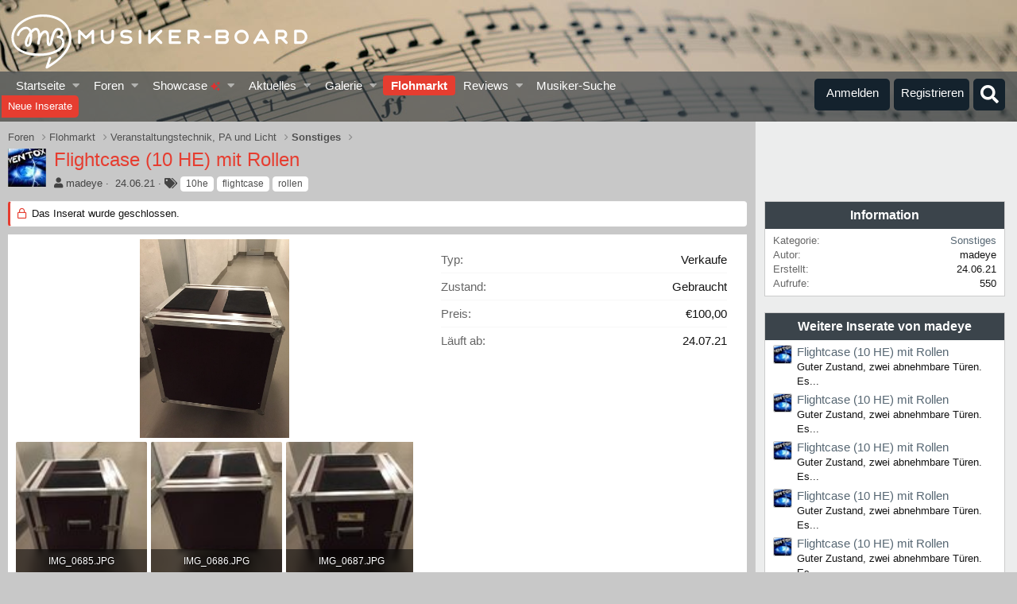

--- FILE ---
content_type: text/html; charset=utf-8
request_url: https://www.google.com/recaptcha/api2/aframe
body_size: 140
content:
<!DOCTYPE HTML><html><head><meta http-equiv="content-type" content="text/html; charset=UTF-8"></head><body><script nonce="7xXe_eZ_pJ__Oxt2Ok5AnQ">/** Anti-fraud and anti-abuse applications only. See google.com/recaptcha */ try{var clients={'sodar':'https://pagead2.googlesyndication.com/pagead/sodar?'};window.addEventListener("message",function(a){try{if(a.source===window.parent){var b=JSON.parse(a.data);var c=clients[b['id']];if(c){var d=document.createElement('img');d.src=c+b['params']+'&rc='+(localStorage.getItem("rc::a")?sessionStorage.getItem("rc::b"):"");window.document.body.appendChild(d);sessionStorage.setItem("rc::e",parseInt(sessionStorage.getItem("rc::e")||0)+1);localStorage.setItem("rc::h",'1768918137090');}}}catch(b){}});window.parent.postMessage("_grecaptcha_ready", "*");}catch(b){}</script></body></html>